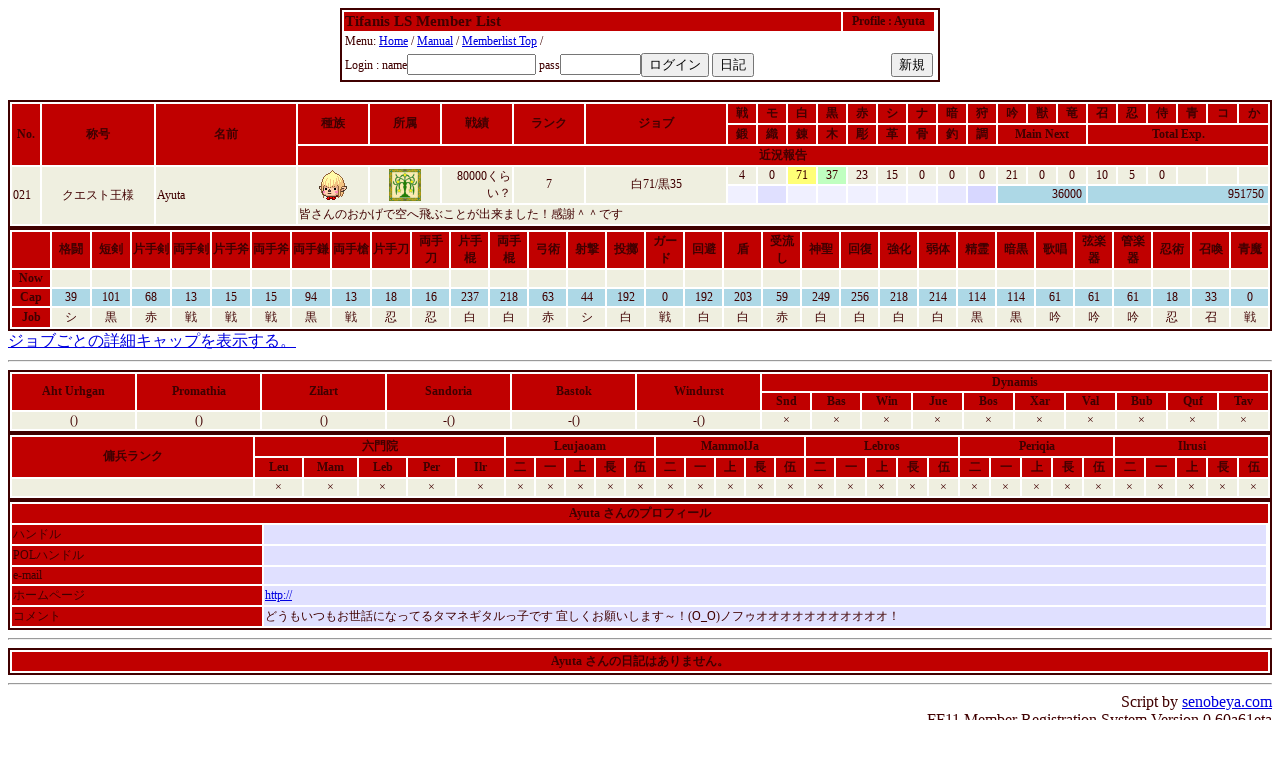

--- FILE ---
content_type: text/html
request_url: http://pathless.net/tifanis/cgi/member/guildmember.cgi?function=prof&name=Ayuta
body_size: 2945
content:
<html><head><title>Profile:Ayuta -Tifanis LS のメンバーリスト</title>
<META http-equiv="Content-Type" content="text/html; charset=Shift_JIS"><STYLE type="text/css">\n<!--
body { font-size: 10pt }
a:hover { color: #E00000 }
a:link { color: #0000E0 }
a:visited { color: #E030E0 }
a:active { color: #E030E0 }
big  { font-size: 14pt }
small { font-size: 9pt }
td { font-size: 9pt }
th { font-size: 9pt }
.tbl{ border: 2px solid #400000; }
.title{ font-size: 15px; }
-->
</STYLE>
</head>
<body bgcolor=#FFFFFF text=#400000>
<center><table width=600 class=tbl><tr bgcolor=#C00000><td><b class=title>Tifanis LS Member List<b></td><th>Profile : Ayuta</td></th><tr><td colspan=3>Menu: <a href='../../index.html'>Home</a> / <a href=guildmember.cgi?function=faq>Manual</a> / <a href=guildmember.cgi?ujNs>Memberlist Top</a> /   <a href='../bbs3/wforum.cgi'></a></td></tr><tr><form method=post enctype='multipart/form-data'  aciton=guildmember.cgi><td><input type=hidden name=function value=login>
Login :
name<input type=text name=name size=14 value=>
pass<input type=password name=pass size=8 value=><input type=submit name=function value='ログイン'>
<input type=hidden name=name2 value='Ayuta'>
<input type=submit name=function value='日記'></td></form>
<form method=post enctype='multipart/form-data'  aciton=guildmember.cgi>
<td align=right>
<input type=hidden name=function value='new'>
<input type=submit value='新規'></td></form></tr></table></center><br><table cellpading=0 width=100% class=tbl><TR bgcolor=#C00000><TH width=2% rowspan=3>No.</TH><TH width=8% rowspan=3>称号</TH><TH width=10% rowspan=3>名前</TH><TH width=5% rowspan=2>種族</TH><TH width=5% rowspan=2>所属</TH><TH width=5% rowspan=2>戦績</TH><TH width=5% rowspan=2>ランク</TH><TH width=10% rowspan=2>ジョブ</TH><TH width=2%>戦</TH><TH width=2%>モ</TH><TH width=2%>白</TH><TH width=2%>黒</TH><TH width=2%>赤</TH><TH width=2%>シ</TH><TH width=2%>ナ</TH><TH width=2%>暗</TH><TH width=2%>狩</TH><TH width=2%>吟</TH><TH width=2%>獣</TH><TH width=2%>竜</TH><TH width=2%>召</TH><TH width=2%>忍</TH><TH width=2%>侍</TH><TH width=2%>青</TH><TH width=2%>コ</TH><TH width=2%>か</TH><TR bgcolor=#C00000><TH width=2%>鍛</TH><TH width=2%>織</TH><TH width=2%>錬</TH><TH width=2%>木</TH><TH width=2%>彫</TH><TH width=2%>革</TH><TH width=2%>骨</TH><TH width=2%>釣</TH><TH width=2%>調</TH><TH colspan=3>Main Next</TH><TH colspan=6>Total Exp.</TH></TR><TR bgcolor=#C00000><TH colspan=23>近況報告</TH></TR><TR bgcolor=#EFEFE0><TD rowspan=3>021</TD><TD rowspan=3 align=center>クエスト王様</TD><TD rowspan=3>Ayuta</TD><TD rowspan=2 align=center><img src=faces/t1_a.gif></TD><TD rowspan=2 align=center><img src='icon/win.gif'></TD><TD align=right rowspan=2>80000くらい？</TD><TD rowspan=2 align=center>7</TD><TD rowspan=2 align=center>白71/黒35</TD><TD align=center>4</TD><TD align=center>0</TD><TD bgcolor=#FFFF77 align=center>71</TD><TD bgcolor=#C0FFC0 align=center>37</TD><TD align=center>23</TD><TD align=center>15</TD><TD align=center>0</TD><TD align=center>0</TD><TD align=center>0</TD><TD align=center>21</TD><TD align=center>0</TD><TD align=center>0</TD><TD align=center>10</TD><TD align=center>5</TD><TD align=center>0</TD><TD align=center></TD><TD align=center>
</TD><TD align=center></TD><TR bgcolor='lightblue'><TD bgcolor=#F0F0FF align=center title='素人'></TD><TD bgcolor=#E0E0FF align=center title='徒弟'></TD><TD bgcolor=#F0F0FF align=center title='素人'></TD><TD bgcolor=#F0F0FF align=center title='素人'></TD><TD bgcolor=#F0F0FF align=center title='素人'></TD><TD bgcolor=#F0F0FF align=center title='素人'></TD><TD bgcolor=#F0F0FF align=center title='素人'></TD><TD bgcolor=#E7E7FF align=center title='見習'></TD><TD bgcolor=#D7D7FF align=center title='下級職人'></TD><TD colspan=3 align=right>36000&nbsp;</TD><TD colspan=6 align=right>951750&nbsp;</TD></TR><TR bgcolor=#EFEFE0><TD colspan=23>皆さんのおかげで空へ飛ぶことが出来ました！感謝＾＾です</TD></TR></table><table cellpading=0 width=100% class=tbl><TR bgcolor=#C00000><TH width=3.125%></TH><TH width=3.125%>格闘</TH><TH width=3.125%>短剣</TH><TH width=3.125%>片手剣</TH><TH width=3.125%>両手剣</TH><TH width=3.125%>片手斧</TH><TH width=3.125%>両手斧</TH><TH width=3.125%>両手鎌</TH><TH width=3.125%>両手槍</TH><TH width=3.125%>片手刀</TH><TH width=3.125%>両手刀</TH><TH width=3.125%>片手棍</TH><TH width=3.125%>両手棍</TH><TH width=3.125%>弓術</TH><TH width=3.125%>射撃</TH><TH width=3.125%>投擲</TH><TH width=3.125%>ガード</TH><TH width=3.125%>回避</TH><TH width=3.125%>盾</TH><TH width=3.125%>受流し</TH><TH width=3.125%>神聖</TH><TH width=3.125%>回復</TH><TH width=3.125%>強化</TH><TH width=3.125%>弱体</TH><TH width=3.125%>精霊</TH><TH width=3.125%>暗黒</TH><TH width=3.125%>歌唱</TH><TH width=3.125%>弦楽器</TH><TH width=3.125%>管楽器</TH><TH width=3.125%>忍術</TH><TH width=3.125%>召喚</TH><TH width=3.125%>青魔</TH></TR><TR bgcolor=#EFEFE0><TH width=3.125% bgcolor=#C00000>Now</TH><td width=3.125% align=center></td><td width=3.125% align=center></td><td width=3.125% align=center></td><td width=3.125% align=center></td><td width=3.125% align=center></td><td width=3.125% align=center></td><td width=3.125% align=center></td><td width=3.125% align=center></td><td width=3.125% align=center></td><td width=3.125% align=center></td><td width=3.125% align=center></td><td width=3.125% align=center></td><td width=3.125% align=center></td><td width=3.125% align=center></td><td width=3.125% align=center></td><td width=3.125% align=center><font color=blue></font></td><td width=3.125% align=center></td><td width=3.125% align=center></td><td width=3.125% align=center></td><td width=3.125% align=center></td><td width=3.125% align=center></td><td width=3.125% align=center></td><td width=3.125% align=center></td><td width=3.125% align=center></td><td width=3.125% align=center></td><td width=3.125% align=center></td><td width=3.125% align=center></td><td width=3.125% align=center></td><td width=3.125% align=center></td><td width=3.125% align=center></td><td width=3.125% align=center><font color=blue></font></td></TR><TR bgcolor='lightblue'><TH width=3.125% bgcolor=#C00000>Cap</TH><td width=3.125% align=center>39</td><td width=3.125% align=center>101</td><td width=3.125% align=center>68</td><td width=3.125% align=center>13</td><td width=3.125% align=center>15</td><td width=3.125% align=center>15</td><td width=3.125% align=center>94</td><td width=3.125% align=center>13</td><td width=3.125% align=center>18</td><td width=3.125% align=center>16</td><td width=3.125% align=center>237</td><td width=3.125% align=center>218</td><td width=3.125% align=center>63</td><td width=3.125% align=center>44</td><td width=3.125% align=center>192</td><td width=3.125% align=center>0</td><td width=3.125% align=center>192</td><td width=3.125% align=center>203</td><td width=3.125% align=center>59</td><td width=3.125% align=center>249</td><td width=3.125% align=center>256</td><td width=3.125% align=center>218</td><td width=3.125% align=center>214</td><td width=3.125% align=center>114</td><td width=3.125% align=center>114</td><td width=3.125% align=center>61</td><td width=3.125% align=center>61</td><td width=3.125% align=center>61</td><td width=3.125% align=center>18</td><td width=3.125% align=center>33</td><td width=3.125% align=center>0</td></TR><TR bgcolor=#EFEFE0><TH width=3.125% bgcolor=#C00000>Job</TH><td width=3.125% align=center>シ</td><td width=3.125% align=center>黒</td><td width=3.125% align=center>赤</td><td width=3.125% align=center>戦</td><td width=3.125% align=center>戦</td><td width=3.125% align=center>戦</td><td width=3.125% align=center>黒</td><td width=3.125% align=center>戦</td><td width=3.125% align=center>忍</td><td width=3.125% align=center>忍</td><td width=3.125% align=center>白</td><td width=3.125% align=center>白</td><td width=3.125% align=center>赤</td><td width=3.125% align=center>シ</td><td width=3.125% align=center>白</td><td width=3.125% align=center>戦</td><td width=3.125% align=center>白</td><td width=3.125% align=center>白</td><td width=3.125% align=center>赤</td><td width=3.125% align=center>白</td><td width=3.125% align=center>白</td><td width=3.125% align=center>白</td><td width=3.125% align=center>白</td><td width=3.125% align=center>黒</td><td width=3.125% align=center>黒</td><td width=3.125% align=center>吟</td><td width=3.125% align=center>吟</td><td width=3.125% align=center>吟</td><td width=3.125% align=center>忍</td><td width=3.125% align=center>召</td><td width=3.125% align=center>戦</td></TR></table><a href=guildmember.cgi?function=prof&name=Ayuta&skilldetail=true>ジョブごとの詳細キャップを表示する。</a><hr><table cellpading=0 width=100% class=tbl><TR bgcolor=#C00000><TH width=5% rowspan=2>Aht Urhgan</TH><TH width=5% rowspan=2>Promathia</TH><TH width=5% rowspan=2>Zilart</TH><TH width=5% rowspan=2>Sandoria</TH><TH width=5% rowspan=2>Bastok</TH><TH width=5% rowspan=2>Windurst</a></TH><TH colspan=10>Dynamis</TH></TR><TR bgcolor=#C00000><TH width=2%>Snd</TH><TH width=2%>Bas</TH><TH width=2%>Win</TH><TH width=2%>Jue</TH><TH width=2%>Bos</TH><TH width=2%>Xar</TH><TH width=2%>Val</TH><TH width=2%>Bub</TH><TH width=2%>Quf</TH><TH width=2%>Tav</TH></TR><TR bgcolor=#EFEFE0><TD align=center>()</TD><TD align=center>()</TD><TD align=center>()</TD><TD align=center>-()</TD><TD align=center>-()</TD><TD align=center>-()</TD><TD align=center>×</TD><TD align=center>×</TD><TD align=center>×</TD><TD align=center>×</TD><TD align=center>×</TD><TD align=center>×</TD><TD align=center>×</TD><TD align=center>×</TD><TD align=center>×</TD><TD align=center>×</TD></TR></table><table cellpading=0 width=100% class=tbl><TR bgcolor=#C00000><th width=10% rowspan=2>傭兵ランク</TH><TH widtH=10% colspan=5>六門院</TH><TH widtH=6% colspan=5>Leujaoam</TH><TH widtH=6% colspan=5>MammolJa</TH><TH widtH=6% colspan=5>Lebros</TH><TH widtH=6% colspan=5>Periqia</TH><TH widtH=6% colspan=5>Ilrusi</TH></TR><TR bgcolor=#C00000><TH width=2%>Leu</TH><TH width=2%>Mam</TH><TH width=2%>Leb</TH><TH width=2%>Per</TH><TH width=2%>Ilr</TH><TH title='ル二等：ルジャワン掃討作戦'>二</TH><TH title='ル一等：オリハルコン鉱脈調査'>一</TH><TH title='ル上等：クラボエール男爵警護'>上</TH><TH title='ル兵長：シャナーハ草保護作戦 '>長</TH><TH title='ル伍長：黒羊買付作戦'>伍</TH><TH title='マ二等：皇国エージェント救出作戦'>二</TH><TH title='マ一等：秘密訓練所急襲作戦'>一</TH><TH title='マ上等：賢哲王暗殺作戦'>上</TH><TH title='マ兵長：慰問物資強奪作戦 '>長</TH><TH title='マ伍長：二重スパイ捕縛作戦'>伍</TH><TH title='レ二等：土竜作戦'>二</TH><TH title='レ一等：レベロス補給作戦'>一</TH><TH title='レ上等：落ち武者追撃戦'>上</TH><TH title='レ兵長：土筆作戦 '>長</TH><TH title='レ伍長：傭兵軍師狙撃作戦'>伍</TH><TH title='ペ二等：海猫護送作戦'>二</TH><TH title='ペ一等：レクイエム作戦'>一</TH><TH title='ペ上等：ライアーフ捜索作戦'>上</TH><TH title='ペ兵長：黒い男爵撃墜作戦'>長</TH><TH title='ペ伍長：ペリキア架橋作戦'>伍</TH><TH title='イ二等：黄金の遺産収集作戦'>二</TH><TH title='イ一等：ラミア13号討伐作戦'>一</TH><TH title='イ上等：蠱物駆除作戦'>上</TH><TH title='イ兵長：イルルシ掃海作戦'>長</TH><TH title='イ伍長：シーラット送迎作戦 '>伍</TH></TR><TR bgcolor=#EFEFE0><TD align=center></td><TD align=center>×</TD><TD align=center>×</TD><TD align=center>×</TD><TD align=center>×</TD><TD align=center>×</TD><TD align=center>×</TD><TD align=center>×</TD><TD align=center>×</TD><TD align=center>×</TD><TD align=center>×</TD><TD align=center>×</TD><TD align=center>×</TD><TD align=center>×</TD><TD align=center>×</TD><TD align=center>×</TD><TD align=center>×</TD><TD align=center>×</TD><TD align=center>×</TD><TD align=center>×</TD><TD align=center>×</TD><TD align=center>×</TD><TD align=center>×</TD><TD align=center>×</TD><TD align=center>×</TD><TD align=center>×</TD><TD align=center>×</TD><TD align=center>×</TD><TD align=center>×</TD><TD align=center>×</TD><TD align=center>×</TD></TR></table><table cellpading=0 width=100% class=tbl><TR bgcolor=#C00000><TH colspan=3>Ayuta さんのプロフィール</TH></TR><TR><TD bgcolor=#C00000 width=20%>ハンドル</TD><TD bgcolor=#E0E0FF></TD></TR>
<TR><TD bgcolor=#C00000 width=20%>POLハンドル</TD><TD bgcolor=#E0E0FF></TD></TR>
<TR><TD bgcolor=#C00000 width=20%>e-mail</TD><TD bgcolor=#E0E0FF><a href='mailto:'></a></TD></TR>
<TR><TD bgcolor=#C00000 width=20%>ホームページ</TD><TD bgcolor=#E0E0FF><a href='http://' target='_blank'>http://</a></TD></TR>
<TR><TD bgcolor=#C00000 width=20%>コメント</TD><TD bgcolor=#E0E0FF>どうもいつもお世話になってるタマネギタルっ子です 宜しくお願いします～！(O_O)ノフゥオオオオオオオオオオオ！</TD></TR>
</table><HR><table cellpading=0 width=100% class=tbl><TR bgcolor=#C00000><TH>Ayuta さんの日記はありません。</TH></TR></table><HR><div align=right>Script by <a href='http://www.senobeya.com' target='_blank'>senobeya.com</a></div>
<div align=right>FF11 Member Registration System Version 0.60a61eta</div>
<div align=right>Icon by <a href='http://hope.homeip.net/%7Eff11/' target='_blank'>FFXIであそぼうかな</a></div>
<div align=right>Copyright (C) 2002- SQUARE ENIX CO., LTD. All Rights Reserved.</div>
</body></html>